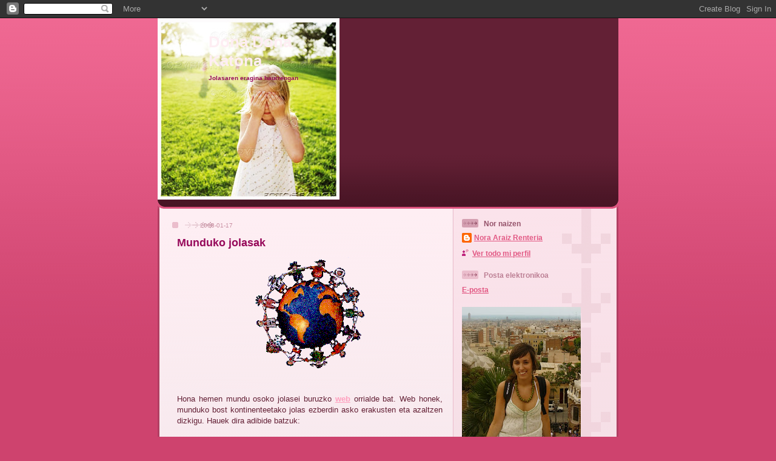

--- FILE ---
content_type: text/html; charset=UTF-8
request_url: https://donadonakatona.blogspot.com/2008_01_17_archive.html
body_size: 15784
content:
<!DOCTYPE html>
<html dir='ltr'>
<head>
<link href='https://www.blogger.com/static/v1/widgets/2944754296-widget_css_bundle.css' rel='stylesheet' type='text/css'/>
<meta content='text/html; charset=UTF-8' http-equiv='Content-Type'/>
<meta content='blogger' name='generator'/>
<link href='https://donadonakatona.blogspot.com/favicon.ico' rel='icon' type='image/x-icon'/>
<link href='http://donadonakatona.blogspot.com/2008_01_17_archive.html' rel='canonical'/>
<link rel="alternate" type="application/atom+xml" title="Dona Dona Katona - Atom" href="https://donadonakatona.blogspot.com/feeds/posts/default" />
<link rel="alternate" type="application/rss+xml" title="Dona Dona Katona - RSS" href="https://donadonakatona.blogspot.com/feeds/posts/default?alt=rss" />
<link rel="service.post" type="application/atom+xml" title="Dona Dona Katona - Atom" href="https://www.blogger.com/feeds/5840891780611140150/posts/default" />
<!--Can't find substitution for tag [blog.ieCssRetrofitLinks]-->
<meta content='http://donadonakatona.blogspot.com/2008_01_17_archive.html' property='og:url'/>
<meta content='Dona Dona Katona' property='og:title'/>
<meta content='Jolasaren eragina haurrengan' property='og:description'/>
<title>Dona Dona Katona: 01/17/08</title>
<style id='page-skin-1' type='text/css'><!--
/*
-----------------------------------------------
Blogger Template Style
Name: 	  Thisaway (Rose)
Date:     29 Feb 2004
Updated by: Blogger Team
----------------------------------------------- */
/* global
----------------------------------------------- */
body {
margin: 0;
text-align: center;
min-width: 760px;
background: #ce436e url(https://resources.blogblog.com/blogblog/data/thisaway_rose/bg_body.gif) repeat-x left top;
color: #632035;
font-size: small;
}
blockquote {
margin: 0;
padding-top: 0;
padding-right: 10px;
padding-bottom: 0;
padding-left: 10px;
border-left: 6px solid #f7d8e2;
border-right: 6px solid #f7d8e2;
color: #96095a;
}
code {
color: #96095a;
}
hr {
display: none;
}
/* layout
----------------------------------------------- */
#outer-wrapper {
margin: 0 auto;
width: 760px;
text-align: left;
font: normal normal 100% Helvetica,Arial,Verdana,'Trebuchet MS', Sans-serif;
}
#header-wrapper {
padding-bottom: 15px;
background: url(https://resources.blogblog.com/blogblog/data/thisaway_rose/bg_header_bottom.gif) no-repeat left bottom;
}
#header {
background: #632035 url(https://resources.blogblog.com/blogblog/data/thisaway_rose/bg_header.gif) repeat-x left bottom;
}
#content-wrapper {
position: relative;
width: 760px;
background: #f7f0e9 url(https://resources.blogblog.com/blogblog/data/thisaway_rose/bg_main_wrapper.gif) repeat-y left top;
}
#main-wrapper {
display: inline; /* fixes a strange ie margin bug */
float: left;
margin-top: 0;
margin-right: 0;
margin-bottom: 0;
margin-left: 3px;
padding: 0;
width: 483px;
word-wrap: break-word; /* fix for long text breaking sidebar float in IE */
overflow: hidden;     /* fix for long non-text content breaking IE sidebar float */
}
#main {
padding-top: 22px;
padding-right: 8px;
padding-bottom: 0;
padding-left: 8px;
background: url(https://resources.blogblog.com/blogblog/data/thisaway_rose/bg_content.gif) repeat-x left top;
}
.post {
margin-top: 0;
margin-right: 8px;
margin-bottom: 14px;
margin-left: 21px;
padding: 0;
border-bottom: 3px solid #f7d8e2;
}
#comments {
margin-top: 0;
margin-right: 16px;
margin-bottom: 14px;
margin-left: 29px;
padding: 10px;
border: 1px solid #f0ced8;
background-color: #f5e4e9;
}
#sidebar-wrapper {
display: inline; /* fixes a strange ie margin bug */
float: right;
margin-top: 0;
margin-right: 3px;
margin-bottom: 0;
margin-left: 0;
width: 269px;
color: #632035;
line-height: 1.4em;
font-size: 90%;
background: url(https://resources.blogblog.com/blogblog/data/thisaway_rose/bg_sidebar.gif) repeat-x left top;
word-wrap: break-word; /* fix for long text breaking sidebar float in IE */
overflow: hidden;     /* fix for long non-text content breaking IE sidebar float */
}
#sidebar {
padding-top: 7px;
padding-right: 11px;
padding-bottom: 0;
padding-left: 14px;
background: url(https://resources.blogblog.com/blogblog/data/thisaway_rose/bg_sidebar_arrow.gif) repeat-y 179px 0;
}
#sidebar .widget {
margin-bottom: 20px;
}
#footer-wrapper {
padding-top: 15px;
background: url(https://resources.blogblog.com/blogblog/data/thisaway_rose/bg_footer_top.gif) no-repeat left top;
clear: both;
}
#footer {
background: #491525 url(https://resources.blogblog.com/blogblog/data/thisaway_rose/bg_footer.gif) repeat-x left top;
text-align: center;
min-height: 2em;
}
/* headings
----------------------------------------------- */
#header h1 {
margin: 0;
padding-top: 24px;
padding-right: 0;
padding-bottom: 0;
padding-left: 84px;
background: url(https://resources.blogblog.com/blogblog/data/thisaway_rose/icon_header_left.gif) no-repeat 16px 26px;
}
h2.date-header {
margin: 0;
padding-top: 0;
padding-right: 0;
padding-bottom: 0;
padding-left: 29px;
text-transform: uppercase;
color: #c88fa2;
background: url(https://resources.blogblog.com/blogblog/data/thisaway_rose/icon_date.gif) no-repeat 13px 0;
font-size: 80%;
font-weight: normal;
}
.date-header span {
margin-top: 0;
margin-right: 0;
margin-bottom: 0;
margin-left: 5px;
padding-top: 0;
padding-right: 25px;
padding-bottom: 0;
padding-left: 25px;
background: url(https://resources.blogblog.com/blogblog/data/thisaway_rose/bg_date.gif) no-repeat left 0;
}
.sidebar h2 {
padding-top: 1px;
padding-right: 0;
padding-bottom: 0;
padding-left: 36px;
color: #bd8095;
background: url(https://resources.blogblog.com/blogblog/data/thisaway_rose/icon_sidebar_heading_left.gif) no-repeat left 45%;
font: normal bold 100% Helvetica,Arial,Verdana,'Trebuchet MS', Sans-serif;
}
.sidebar .Profile h2 {
color: #95526a;
background: url(https://resources.blogblog.com/blogblog/data/thisaway_rose/icon_sidebar_profileheading_left.gif) no-repeat left 45%;
}
.post h3 {
margin-top: 13px;
margin-right: 0;
margin-bottom: 13px;
margin-left: 0;
padding: 0;
color: #96095a;
font-size: 140%;
}
.post h3 a, .post h3 a:visited {
color: #96095a;
}
#comments h4 {
margin-top: 0;
font-size: 120%;
}
/* text
----------------------------------------------- */
#header h1 {
color: #808080;
font: normal bold 200% Helvetica,Arial,Verdana,'Trebuchet MS', Sans-serif;
}
#header .description {
margin: 0;
padding-top: 7px;
padding-right: 16px;
padding-bottom: 0;
padding-left: 84px;
color: #96095a;
font: normal bold 80% Helvetica,Arial,Verdana,'Trebuchet MS', Sans-serif;
}
.post-body p {
line-height: 1.4em;
/* Fix bug in IE5/Win with italics in posts */
margin: 0;
height: 1%;
overflow: visible;
}
.post-footer {
font-size: 80%;
color: #c88fa2;
}
.uncustomized-post-template .post-footer {
text-align: right;
}
.uncustomized-post-template .post-footer .post-author,
.uncustomized-post-template .post-footer .post-timestamp {
display: block;
float: left;
text-align: left;
margin-right: 4px;
}
p.comment-author {
font-size: 83%;
}
.deleted-comment {
font-style:italic;
color:gray;
}
.comment-body p {
line-height: 1.4em;
}
.feed-links {
clear: both;
line-height: 2.5em;
margin-bottom: 0.5em;
margin-left: 29px;
}
#footer .widget {
margin: 0;
padding-top: 0;
padding-right: 0;
padding-bottom: 15px;
padding-left: 55px;
color: #feeef3;
font-size: 90%;
line-height: 1.4em;
background: url(https://resources.blogblog.com/blogblog/data/thisaway_rose/icon_footer.gif) no-repeat 16px 0;
}
/* lists
----------------------------------------------- */
.post ul {
padding-left: 32px;
list-style-type: none;
line-height: 1.4em;
}
.post li {
padding-top: 0;
padding-right: 0;
padding-bottom: 4px;
padding-left: 17px;
background: url(https://resources.blogblog.com/blogblog/data/thisaway_rose/icon_list_item_left.gif) no-repeat left 3px;
}
#comments ul {
margin: 0;
padding: 0;
list-style-type: none;
}
#comments li {
padding-top: 0;
padding-right: 0;
padding-bottom: 1px;
padding-left: 17px;
background: url(https://resources.blogblog.com/blogblog/data/thisaway_rose/icon_comment.gif) no-repeat left 3px;
}
.sidebar ul {
padding: 0;
list-style-type: none;
line-height: 1.2em;
margin-left: 0;
}
.sidebar li {
padding-top: 0;
padding-right: 0;
padding-bottom: 4px;
padding-left: 17px;
background: url(https://resources.blogblog.com/blogblog/data/thisaway_rose/icon_list_item.gif) no-repeat left 3px;
}
#blog-pager-newer-link {
float: left;
margin-left: 29px;
}
#blog-pager-older-link {
float: right;
margin-right: 16px;
}
#blog-pager {
text-align: center;
}
/* links
----------------------------------------------- */
a {
color: #ff9fbe;
font-weight: bold;
}
a:hover {
color: #96095a;
}
a.comment-link {
/* ie5.0/win doesn't apply padding to inline elements,
so we hide these two declarations from it */
background/* */:/**/url(https://resources.blogblog.com/blogblog/data/thisaway_rose/icon_comment.gif) no-repeat left 45%;
padding-left: 14px;
}
html>body a.comment-link {
/* respecified, for ie5/mac's benefit */
background: url(https://resources.blogblog.com/blogblog/data/thisaway_rose/icon_comment.gif) no-repeat left 45%;
padding-left: 14px;
}
.sidebar a {
color: #e25984;
}
.sidebar a:hover {
color: #b02c56;
}
#header h1 a {
color: #feeef3;
text-decoration: none;
}
#header h1 a:hover {
color: #d9b4c1;
}
.post h3 a {
text-decoration: none;
}
a img {
border-width: 0;
}
.clear {
clear: both;
line-height: 0;
height: 0;
}
.profile-textblock {
clear: both;
margin-bottom: 10px;
margin-left: 0;
}
.profile-img {
float: left;
margin-top: 0;
margin-right: 5px;
margin-bottom: 5px;
margin-left: 0;
padding: 3px;
border: 1px solid #ebbdcc;
}
.profile-link {
padding-top: 0;
padding-right: 0;
padding-bottom: 0;
padding-left: 17px;
background: url(https://resources.blogblog.com/blogblog/data/thisaway_rose/icon_profile_left.gif) no-repeat left 0;
}
/** Page structure tweaks for layout editor wireframe */
body#layout #main,
body#layout #sidebar {
padding: 0;
}

--></style>
<link href='https://www.blogger.com/dyn-css/authorization.css?targetBlogID=5840891780611140150&amp;zx=171a053f-2582-4aa1-811b-df3491d795b2' media='none' onload='if(media!=&#39;all&#39;)media=&#39;all&#39;' rel='stylesheet'/><noscript><link href='https://www.blogger.com/dyn-css/authorization.css?targetBlogID=5840891780611140150&amp;zx=171a053f-2582-4aa1-811b-df3491d795b2' rel='stylesheet'/></noscript>
<meta name='google-adsense-platform-account' content='ca-host-pub-1556223355139109'/>
<meta name='google-adsense-platform-domain' content='blogspot.com'/>

</head>
<body>
<div class='navbar section' id='navbar'><div class='widget Navbar' data-version='1' id='Navbar1'><script type="text/javascript">
    function setAttributeOnload(object, attribute, val) {
      if(window.addEventListener) {
        window.addEventListener('load',
          function(){ object[attribute] = val; }, false);
      } else {
        window.attachEvent('onload', function(){ object[attribute] = val; });
      }
    }
  </script>
<div id="navbar-iframe-container"></div>
<script type="text/javascript" src="https://apis.google.com/js/platform.js"></script>
<script type="text/javascript">
      gapi.load("gapi.iframes:gapi.iframes.style.bubble", function() {
        if (gapi.iframes && gapi.iframes.getContext) {
          gapi.iframes.getContext().openChild({
              url: 'https://www.blogger.com/navbar/5840891780611140150?origin\x3dhttps://donadonakatona.blogspot.com',
              where: document.getElementById("navbar-iframe-container"),
              id: "navbar-iframe"
          });
        }
      });
    </script><script type="text/javascript">
(function() {
var script = document.createElement('script');
script.type = 'text/javascript';
script.src = '//pagead2.googlesyndication.com/pagead/js/google_top_exp.js';
var head = document.getElementsByTagName('head')[0];
if (head) {
head.appendChild(script);
}})();
</script>
</div></div>
<div id='outer-wrapper'><div id='wrap2'>
<!-- skip links for text browsers -->
<span id='skiplinks' style='display:none;'>
<a href='#main'>skip to main </a> |
      <a href='#sidebar'>skip to sidebar</a>
</span>
<div id='header-wrapper'>
<div class='header section' id='header'><div class='widget Header' data-version='1' id='Header1'>
<div id='header-inner' style='background-image: url("https://blogger.googleusercontent.com/img/b/R29vZ2xl/AVvXsEgL4cBPQndz1zbTFS3Uw6mg0XGWhCRsbQxFDvcCD4Z8WcueXaHvRPwgDAXZuF7w88jgGGiqIO7QcGMyGzL-iQi6efjha-cXBggzjhqDg0_-TmrCQxxBDinaszB6BlmPOVEu_Cw-p4aAlPex/s1600/3.jpg"); background-position: left; width: 300px; min-height: 299px; _height: 299px; background-repeat: no-repeat; '>
<div class='titlewrapper' style='background: transparent'>
<h1 class='title' style='background: transparent; border-width: 0px'>
<a href='https://donadonakatona.blogspot.com/'>
Dona Dona Katona
</a>
</h1>
</div>
<div class='descriptionwrapper'>
<p class='description'><span>Jolasaren eragina haurrengan</span></p>
</div>
</div>
</div></div>
</div>
<div id='content-wrapper'>
<div id='crosscol-wrapper' style='text-align:center'>
<div class='crosscol no-items section' id='crosscol'></div>
</div>
<div id='main-wrapper'>
<div class='main section' id='main'><div class='widget Blog' data-version='1' id='Blog1'>
<div class='blog-posts hfeed'>

          <div class="date-outer">
        
<h2 class='date-header'><span>2008-01-17</span></h2>

          <div class="date-posts">
        
<div class='post-outer'>
<div class='post hentry uncustomized-post-template' itemprop='blogPost' itemscope='itemscope' itemtype='http://schema.org/BlogPosting'>
<meta content='https://blogger.googleusercontent.com/img/b/R29vZ2xl/AVvXsEjK-UU-vkfZ56K5ufSy2Rog-m8eZ3UAOlHXOupPwBxdKmQigk-R3tVdWEO60fd9SmhcihbSdRidzmB5fSm3HpGMac1ZbtWlf_-Q_xLjyAoo4dSsPupYGmu-JdYnDwza1iEPz8QJ70XU0vr0/s200/intkin~1.gif' itemprop='image_url'/>
<meta content='5840891780611140150' itemprop='blogId'/>
<meta content='6843172231917994163' itemprop='postId'/>
<a name='6843172231917994163'></a>
<h3 class='post-title entry-title' itemprop='name'>
<a href='https://donadonakatona.blogspot.com/2008/01/munduko-jolasak.html'>Munduko jolasak</a>
</h3>
<div class='post-header'>
<div class='post-header-line-1'></div>
</div>
<div class='post-body entry-content' id='post-body-6843172231917994163' itemprop='description articleBody'>
<a href="https://blogger.googleusercontent.com/img/b/R29vZ2xl/AVvXsEjK-UU-vkfZ56K5ufSy2Rog-m8eZ3UAOlHXOupPwBxdKmQigk-R3tVdWEO60fd9SmhcihbSdRidzmB5fSm3HpGMac1ZbtWlf_-Q_xLjyAoo4dSsPupYGmu-JdYnDwza1iEPz8QJ70XU0vr0/s1600-h/intkin~1.gif"><img alt="" border="0" id="BLOGGER_PHOTO_ID_5156546837750054226" src="https://blogger.googleusercontent.com/img/b/R29vZ2xl/AVvXsEjK-UU-vkfZ56K5ufSy2Rog-m8eZ3UAOlHXOupPwBxdKmQigk-R3tVdWEO60fd9SmhcihbSdRidzmB5fSm3HpGMac1ZbtWlf_-Q_xLjyAoo4dSsPupYGmu-JdYnDwza1iEPz8QJ70XU0vr0/s200/intkin~1.gif" style="DISPLAY: block; MARGIN: 0px auto 10px; CURSOR: hand; TEXT-ALIGN: center" /></a><br /><br /><p align="justify">Hona hemen mundu osoko jolasei buruzko <a href="http://www.joves.org/">web</a> orrialde bat. Web honek, munduko bost kontinenteetako jolas ezberdin asko erakusten eta azaltzen dizkigu. Hauek dira adibide batzuk: </p><br /><p align="justify">Amerika:</p><ul><li><div align="justify">Izena: <em>Balompie indio.</em></div></li><li><div align="justify">Jatorrizko herrialdea: Mexiko.</div></li><li><div align="justify">Materiala: Futbol bi pilota.</div></li></ul><br /><p align="justify">Lehenik eta behin, 3-6 pertsonez osatutako bi talde sortu behar ditugu. Talde bakoitzak pilota bana izango du eta zelai luze batean (2 km-koa gutxi gora behera) kokatuko dira. Ondoren irteera marraren atzean kokatuko dira eta parte hartzen ez duen norbaitek, guraso bat adibidez, txistu egingo du jokuari hasiera emanez. Momentu honetan talde bakoitzak bere pilota jaurtitzen hasiko da, hasieran bat eta gero bestea, horrela helmugara ailegatu arte. Joku honen irabazlea helmugara ailegatzen den lehenengo taldea izango da.</p><br /><p align="justify">Europa:<br /></p><ul><li><div align="justify">Izena: <em>El godo.</em></div></li><li><div align="justify">Jatorrizko herrialdea: Portonovo.</div></li><li><div align="justify">Materiala: Begizta bat.</div></li></ul><br /><p align="justify">Nahi ditugun beste parte-hartzaile parte har dezakete. Hasteko begizta bat arez estaltzen dugu eta ondoren parte-hartzaile bakoitzak duen makil batekin begizta harrapatzen zaiatu beharko da.</p><br /><p align="justify">Asia:</p><ul><li><div align="justify">Izena: <em>A pancake is burning.</em></div></li><li><div align="justify">Jatorrizko herrialdea: Grodno, Bielorrusia.</div></li><li><div align="justify">Materiala: Tiza bat.</div></li></ul><br /><p align="justify">Parte-hartzaile guztiek bat izan ezik tiza baten laguntzaz zirkulu bat margozten dute lurrean eta honen barruan sartzen dira. Bestea kanpoan geratuko da 3 edo 4 metroko distantzian eta esaldi honekin hasiko da jolasa: <em>"&#161;A pancake is burning!".</em> Hau entzun ondoren zirkulu barruan dauden umeak kanpora ateratzen dira eta une honetan kanpoan dagoen umea beste ume bat harrapatzen saiatuko da. Lortu ezkero kanpoan zegoen umea zirkuluan sartuko da.</p><br /><p align="justify">Ozeania:</p><ul><li><div align="justify">Izena: <em>Sigue a la madre.</em></div></li><li><div align="justify">Jatorrizko herrialdea: Zelanda Berria.</div></li><li><div align="justify">Materiala: Leku zabal bat, zelai bat adibidez.<br /></div></li></ul><p align="justify">Hiru parte-hartzaile baino gehiago behar ditugu, eta hauen artean bat "ama" (madre) izango da. Parte-hartzaile guztiek lerro bat egingo dute eta "ama" lerro aurrean kokatuko da. Gainontzeko parte-hartzaileek "amak" egiten dituen gauza guztiak imitatu beharko dute. "Amaz" aldatzen joango dira, denok parte hartu eta paper ezberdinetan haien burua kokatu ahal izateko.</p>
<div style='clear: both;'></div>
</div>
<div class='post-footer'>
<div class='post-footer-line post-footer-line-1'>
<span class='post-author vcard'>
Egilea:
<span class='fn' itemprop='author' itemscope='itemscope' itemtype='http://schema.org/Person'>
<meta content='https://www.blogger.com/profile/14892975945999693878' itemprop='url'/>
<a class='g-profile' href='https://www.blogger.com/profile/14892975945999693878' rel='author' title='author profile'>
<span itemprop='name'>Nora Araiz Renteria</span>
</a>
</span>
</span>
<span class='post-timestamp'>
en
<meta content='http://donadonakatona.blogspot.com/2008/01/munduko-jolasak.html' itemprop='url'/>
<a class='timestamp-link' href='https://donadonakatona.blogspot.com/2008/01/munduko-jolasak.html' rel='bookmark' title='permanent link'><abbr class='published' itemprop='datePublished' title='2008-01-17T11:37:00-08:00'>11:37</abbr></a>
</span>
<span class='post-comment-link'>
<a class='comment-link' href='https://www.blogger.com/comment/fullpage/post/5840891780611140150/6843172231917994163' onclick='javascript:window.open(this.href, "bloggerPopup", "toolbar=0,location=0,statusbar=1,menubar=0,scrollbars=yes,width=640,height=500"); return false;'>
No hay comentarios:
  </a>
</span>
<span class='post-icons'>
<span class='item-action'>
<a href='https://www.blogger.com/email-post/5840891780611140150/6843172231917994163' title='Enviar entrada por correo electrónico'>
<img alt='' class='icon-action' height='13' src='https://resources.blogblog.com/img/icon18_email.gif' width='18'/>
</a>
</span>
<span class='item-control blog-admin pid-1267890676'>
<a href='https://www.blogger.com/post-edit.g?blogID=5840891780611140150&postID=6843172231917994163&from=pencil' title='Editar entrada'>
<img alt='' class='icon-action' height='18' src='https://resources.blogblog.com/img/icon18_edit_allbkg.gif' width='18'/>
</a>
</span>
</span>
<div class='post-share-buttons goog-inline-block'>
</div>
</div>
<div class='post-footer-line post-footer-line-2'>
<span class='post-labels'>
Etiketak:
<a href='https://donadonakatona.blogspot.com/search/label/Denbora%20pasa' rel='tag'>Denbora pasa</a>,
<a href='https://donadonakatona.blogspot.com/search/label/Jolas%20motak' rel='tag'>Jolas motak</a>
</span>
</div>
<div class='post-footer-line post-footer-line-3'>
<span class='post-location'>
</span>
</div>
</div>
</div>
</div>
<div class='post-outer'>
<div class='post hentry uncustomized-post-template' itemprop='blogPost' itemscope='itemscope' itemtype='http://schema.org/BlogPosting'>
<meta content='https://blogger.googleusercontent.com/img/b/R29vZ2xl/AVvXsEguA7cCk9gjPvyt4AF63PWjca1oiVmUA0l3rW6yBfokia7DycfUwIua_Tth3byisjHG0J_Wrya5DU_RbE9FnZ62Ca1TLafB_NYV0GjsASJPUFQ6xYf-C0SaAAd3yyeLRYMv0nNY2KKB1oY1/s200/baserriapitipotelegutioargazkia.jpg' itemprop='image_url'/>
<meta content='5840891780611140150' itemprop='blogId'/>
<meta content='8309517133402118710' itemprop='postId'/>
<a name='8309517133402118710'></a>
<h3 class='post-title entry-title' itemprop='name'>
<a href='https://donadonakatona.blogspot.com/2008/01/kulki-elkartea.html'>Kulki elkartea</a>
</h3>
<div class='post-header'>
<div class='post-header-line-1'></div>
</div>
<div class='post-body entry-content' id='post-body-8309517133402118710' itemprop='description articleBody'>
<a href="https://blogger.googleusercontent.com/img/b/R29vZ2xl/AVvXsEguA7cCk9gjPvyt4AF63PWjca1oiVmUA0l3rW6yBfokia7DycfUwIua_Tth3byisjHG0J_Wrya5DU_RbE9FnZ62Ca1TLafB_NYV0GjsASJPUFQ6xYf-C0SaAAd3yyeLRYMv0nNY2KKB1oY1/s1600-h/baserriapitipotelegutioargazkia.jpg"><img alt="" border="0" id="BLOGGER_PHOTO_ID_5156516270467808578" src="https://blogger.googleusercontent.com/img/b/R29vZ2xl/AVvXsEguA7cCk9gjPvyt4AF63PWjca1oiVmUA0l3rW6yBfokia7DycfUwIua_Tth3byisjHG0J_Wrya5DU_RbE9FnZ62Ca1TLafB_NYV0GjsASJPUFQ6xYf-C0SaAAd3yyeLRYMv0nNY2KKB1oY1/s200/baserriapitipotelegutioargazkia.jpg" style="DISPLAY: block; MARGIN: 0px auto 10px; CURSOR: hand; TEXT-ALIGN: center" /></a><br /><div><img alt="" border="0" id="BLOGGER_PHOTO_ID_5156515999884868914" src="https://blogger.googleusercontent.com/img/b/R29vZ2xl/AVvXsEh9mdqy5IBmA2mLzjiPiOncnm1fLp7Oq7iS2OXU9mFmf97PfEwguTV-TtSquqL9OxBLkdd5NrzzrmpOApXYChWVYaE49W5kEFy9Re3zAQXwWU9KZzg31XFxCoghfQAacXYmNbU5WpuN0tGw/s200/meatzariakidiakgordexolaarg.jpg" style="DISPLAY: block; MARGIN: 0px auto 10px; CURSOR: hand; TEXT-ALIGN: center" /><br /><br /><div align="justify">Luisfer Etxeberriak eta Asier Lafuentek osatzen dute <a href="http://www.kulki.org/">Kulki elkartea</a>. Kulki, kultura eta kirola hitzen laburbildura da eta bi hitz hauek biltzen dute KULKIren helburu nagusia: Euskal kulturako arlo ludikoa, hau da, herri jolas, jokoak eta herri kirolak ezagutu, praktikatu eta baloratzea. </div><div align="justify"> </div><div align="justify">Kulkiren abiapuntua ondorengoa hau da: </div><br /><div align="justify">Kulturak herriari izaera ematen dio. Herri jolas eta jokoak kulturaren zatia izanda, bertako jolas eta jokoak ezagutzea eta praktikatzeak bertako nortasuna emango du.<br />"Zer ikusi hura ikasi" hauxe da umeek egiten dutena. Beraz, etxean, herriko plazan edo eskolan ikusten baditu bertako jolas eta jokoak, horixe bera ikasiko du. Horrela gizarteratuko da.</div><br /><div align="justify">Kulki Elkarteak horrela gauzatzen ditu bere helburuak:</div><br /><div align="justify">Ikerketak egiten dituzte jolas eta jokoak berreskuratzeko eta jendearengana hurbiltzeko. Beharrezkoa da jolas eta jokoaren egitura ezagutzea, baita jolas eta jokatzeko garaia, lekua, eta noski jokalariek ematen dioten esanahia.</div><div align="justify"><br />Aktibitate ezberdinak plazaratzen dituzte, jendeak parte har dezan:</div><br /><ul><br /><li><div align="justify">Baserriko Jolas eta Jokoen Jaia.</div></li><br /><li><div align="justify">Artzainen Jolas eta Jokoen Jaia.</div></li><br /><li><div align="justify">Arrantzaleen Jolas eta Jokoen Jaia.</div></li><br /><li><div align="justify">Meatzarien Jolas eta Jokoen Jaia.<br /><br /></div></li></ul><p align="justify">Horrez gain jolaserako materiala berreskuratu eta sortzen dute eta beste lurraldetako elkarteekin harremanak mantentzen dituzte, gure kultura zabaltzeko eta besteena ezagutzeko.<br />Jaia herritarrak plazan biltzeko momentu paregabea da. Jaigiroan herriak bere zaletasun minenak adierazten ditu: musika eta dantza, jana eta edana, berriketa eta farrea, jokoa eta jolasa...<br />Joko eta jolasen inguruan, plaza herritar guztien topalekua izaten da, zaharrek umeei betiko joko eta jolasak erakusteko tokia. Eta gauzarik inportanteena, herritarrek parte hartzen dute herriko bizitzan. Hauxe da modu on bat bertako gizarte eta kulturan barneratzeko. </p><div align="justify"><em>"Zertan jolastuko gara?"</em> Hauxe da lagunek elkarri beti egiten dioten galdera.Eta ondoren jolas bat aukeratzen dute, edo-ta irudimenaren bitartez, jolas bat asmatzen dute. Baina han eta hemen, jolasak desberdinak izaten ohi dira: Goimendietan artzainek haien jolasak dituzte; behemendietan baserritarrek bezalaxe; eta itsaserrietan arrantzaleek ere beren jolasak aukeratzen dituzte. Kulkirekin gertatzen den bezala. Jolastuko al zara gurekin?</div><br /><div align="justify"></div><br /><div align="justify"></div><br /><div align="justify"></div></div>
<div style='clear: both;'></div>
</div>
<div class='post-footer'>
<div class='post-footer-line post-footer-line-1'>
<span class='post-author vcard'>
Egilea:
<span class='fn' itemprop='author' itemscope='itemscope' itemtype='http://schema.org/Person'>
<meta content='https://www.blogger.com/profile/14892975945999693878' itemprop='url'/>
<a class='g-profile' href='https://www.blogger.com/profile/14892975945999693878' rel='author' title='author profile'>
<span itemprop='name'>Nora Araiz Renteria</span>
</a>
</span>
</span>
<span class='post-timestamp'>
en
<meta content='http://donadonakatona.blogspot.com/2008/01/kulki-elkartea.html' itemprop='url'/>
<a class='timestamp-link' href='https://donadonakatona.blogspot.com/2008/01/kulki-elkartea.html' rel='bookmark' title='permanent link'><abbr class='published' itemprop='datePublished' title='2008-01-17T10:08:00-08:00'>10:08</abbr></a>
</span>
<span class='post-comment-link'>
<a class='comment-link' href='https://www.blogger.com/comment/fullpage/post/5840891780611140150/8309517133402118710' onclick='javascript:window.open(this.href, "bloggerPopup", "toolbar=0,location=0,statusbar=1,menubar=0,scrollbars=yes,width=640,height=500"); return false;'>
No hay comentarios:
  </a>
</span>
<span class='post-icons'>
<span class='item-action'>
<a href='https://www.blogger.com/email-post/5840891780611140150/8309517133402118710' title='Enviar entrada por correo electrónico'>
<img alt='' class='icon-action' height='13' src='https://resources.blogblog.com/img/icon18_email.gif' width='18'/>
</a>
</span>
<span class='item-control blog-admin pid-1267890676'>
<a href='https://www.blogger.com/post-edit.g?blogID=5840891780611140150&postID=8309517133402118710&from=pencil' title='Editar entrada'>
<img alt='' class='icon-action' height='18' src='https://resources.blogblog.com/img/icon18_edit_allbkg.gif' width='18'/>
</a>
</span>
</span>
<div class='post-share-buttons goog-inline-block'>
</div>
</div>
<div class='post-footer-line post-footer-line-2'>
<span class='post-labels'>
Etiketak:
<a href='https://donadonakatona.blogspot.com/search/label/Denbora%20pasa' rel='tag'>Denbora pasa</a>,
<a href='https://donadonakatona.blogspot.com/search/label/Elkarteak' rel='tag'>Elkarteak</a>,
<a href='https://donadonakatona.blogspot.com/search/label/Euskal%20jolasak' rel='tag'>Euskal jolasak</a>,
<a href='https://donadonakatona.blogspot.com/search/label/Jolas%20motak' rel='tag'>Jolas motak</a>
</span>
</div>
<div class='post-footer-line post-footer-line-3'>
<span class='post-location'>
</span>
</div>
</div>
</div>
</div>
<div class='post-outer'>
<div class='post hentry uncustomized-post-template' itemprop='blogPost' itemscope='itemscope' itemtype='http://schema.org/BlogPosting'>
<meta content='https://blogger.googleusercontent.com/img/b/R29vZ2xl/AVvXsEjkPMu-ro6-_ehc8lBuZTihbV_1GuwnLVOuhW0wZVH86anFOHNs_0KPx344fEyIeDAN62K7jfsLmTo0H1bUgC4DqNfo0cRE79IsjAZh92aJr3I-vwNCuZY7sCEYWLpiv-vvKtDOPnWUHn1l/s200/betiko+jolasak.bmp' itemprop='image_url'/>
<meta content='5840891780611140150' itemprop='blogId'/>
<meta content='2857698223818244979' itemprop='postId'/>
<a name='2857698223818244979'></a>
<h3 class='post-title entry-title' itemprop='name'>
<a href='https://donadonakatona.blogspot.com/2008/01/euskaraz-soilik-egindako-betiko-jolasen.html'>Euskaraz soilik egindako betiko jolasen lehen bilduma</a>
</h3>
<div class='post-header'>
<div class='post-header-line-1'></div>
</div>
<div class='post-body entry-content' id='post-body-2857698223818244979' itemprop='description articleBody'>
<a href="https://blogger.googleusercontent.com/img/b/R29vZ2xl/AVvXsEjkPMu-ro6-_ehc8lBuZTihbV_1GuwnLVOuhW0wZVH86anFOHNs_0KPx344fEyIeDAN62K7jfsLmTo0H1bUgC4DqNfo0cRE79IsjAZh92aJr3I-vwNCuZY7sCEYWLpiv-vvKtDOPnWUHn1l/s1600-h/betiko+jolasak.bmp"><img alt="" border="0" id="BLOGGER_PHOTO_ID_5156506117165120802" src="https://blogger.googleusercontent.com/img/b/R29vZ2xl/AVvXsEjkPMu-ro6-_ehc8lBuZTihbV_1GuwnLVOuhW0wZVH86anFOHNs_0KPx344fEyIeDAN62K7jfsLmTo0H1bUgC4DqNfo0cRE79IsjAZh92aJr3I-vwNCuZY7sCEYWLpiv-vvKtDOPnWUHn1l/s200/betiko+jolasak.bmp" style="DISPLAY: block; MARGIN: 0px auto 10px; CURSOR: hand; TEXT-ALIGN: center" /></a><br /><div align="justify"><br />Play-Station, Nintendo edo Game-Boy bezalakoez haratago haurrek jolasteko mila aukera dituztela, eta jolasak taldean eta euskaraz egiteko ere bai. Horixe gogora ekarri, erakutsi eta aldarrikatu nahi izan dute Oiartzungo hiru gurasok. Hasieran beraien herriko familiei zuzendutako lanak oihartzun zabalagoa izan du, eta <em>"Betiko Jolasak"</em> izeneko liburua Euskal Herriko hainbat saltokitan ere eskura daiteke jada.</div><br /><div align="justify"></div><br /><div align="justify">Hona hemen, haien esperientzia polit honen kontaketa:</div><br /><div align="justify"><br />Lan hau kalean gure garai bateko jolasetan haurrak jolasten ikusten ez genituelako otu zitzaigun. Askotan modaren arabera, txibarekin adibidez, ikusten dira haurrak kalean, baina dantzatzen besterik ez dakite eta txibak baditu jolas bat baino gehiago. Beraz, galera hau ikusirik zerbait egitea pentsatu genuen.Gure asmoa Oiartzungo haurrei liburua doan banatzea zen, ahalik eta herriko etxe gehienetara iristea. Eta euskaraz jolastea bultzatzea, abestiak erakustea.</div><em></em><br /><div align="justify">Bilketa lana <em>"Betiko Jolasak"</em> libururako lana hiruron artean egin dugu. Batetik liburuak begiratuz, bestetik bakoitzak gogoratzen zituen jolasak idatziz eta inguru hurbilekoei galdetuz, eta herriko bi eskoletan inkesta bat eginez. Interneten ere aurkitu dugu zertxobait.<br />Argazkiak egiteko larunbat arratsaldetako ludoteka ibiltariak, guk noizean behin antolatutako aintzinako jolasak, herriko udaleku irekiak, herriko jaietan Gaztetxekoek antolatutako jolasak eta eskoletako jolas garaiak aukeratu ditugu. Behin gure ustez dena idatzia genuenean marrazkilari eta itzultzailerarekin elkartu eta hauek egin zuten beraien lana, diseinuaren azken urratsa arte. </div><div align="justify"><br />Egia esan, lan asko eta ordu ikaragarri pila sartu ditugu lan honetan. Ezin dira lan orduak kontatu. Liburuak irakurri, jolasak aukeratu, zein sartu eta zein ez erabaki (burla edo biolentzizkoak ez ditugu sartu), argazkiak atera eta aukeratu, inkestak egin eta gero jaso ondoren irakurri eta zerbait berria bazegoen liburuan sartu, adineko jendearekin hitz egin, antzinako jolasak antolatu, jostailuak egin... 2004ko irailean hasi ginen honekin eta inprimategitik 2005 eko abenduaren 30ean atera zen.<br />Ondorioa 200dik gora jolas eta joko biltzen dituen bilduma dugu. <em>"Betiko Jolasak"</em> liburua hamar ataletan banatzen da:</div><br /><ul><br /><li><div align="justify">Zozketa jolasak eta formulak.<br /></div></li><li><div align="justify">Antzinako jolasak. </div></li><br /><li><div align="justify">Harrapaketa eta kukuka jolasak. </div></li><br /><li><div align="justify">Soka saltoan, goman, borobilean eta kulunkan aritzeko kantuak eta jolasak. </div></li><br /><li><div align="justify">Jostailu txikiekin aritzeko jolasak. </div></li><br /><li><div align="justify">Baloia eta pilota jolasak. </div></li><br /><li><div align="justify">Jaurtiketa eta zehaztasun jolasak. </div></li><br /><li><div align="justify">Lasterketa jolasak. </div></li><br /><li><div align="justify">Munduko jolasak. </div></li></ul><p align="justify"><br />Uste dugu euskaraz soilik egindako betiko jolasen lehen bilduma dela. Gainera munduko jolasen atala ere hor dago. Liburu honetan etnografia lan bat ere egina dago eta jolas askotan jolasaren historia pixka bat ere aipatzen da, beraz ez da jolasaren azalpen soila.</p><br /><p align="justify">Berreskuratze lana:<br /></p><br /><p align="justify">Azken 15-20 urtetan galdu egin da guk orain bildu ditugun jolas askoren informazioa edo jolastea bera, eta horri buelta eman asmoz berreskuratze lana egin dugu. Gure ustez, aipatutako galera horrek azken urte hauetako bizimodu aldaketarekin du zerikusi handia. Ez dago kaleko bizitzarik, honek suposatzen du lagunartea, imajinazioa, soziabilizatzea, eta zenbait balore gehiagoren galtzea.</p><p align="justify">Honetaz gain, gurasoek ere ez dute haurrekin jolasteko denborarik eta askotan gogorik ere ez. Guraso askok gure garaiko jolasak edo jostailuak seme-alabei ez zaizkiela interesatzen ere pentsatzen dute. Haurrak pikutara bidaliko dituztela edo, baina guk konprobatu dugu hau ez dela horrela. Adin bateko haurrak erabat pozik jartzen dira gurasoak beraiekin jolasten ikusten badituzte. Guk noizean behin herrian antzinako jolasak antolatzen ditugu eta, egia esan, ikaragarrizko arrakasta izaten dugu. Haurrak, gurasoak eta zenbait aiton-amon ere ikusten dira gurekin jolasean.</p><p align="justify"><br />Beraz, gure arrakasta ikusirik eta hasierako asmo horiek bete ondoren, gure lanak interesa piztu zuela jabetu ginen eta, horrela, Zabaltzenen bidez hainbat saltokitan eskura daiteke dagoeneko. Espero dugu zuen gustukoa izatea!</p>
<div style='clear: both;'></div>
</div>
<div class='post-footer'>
<div class='post-footer-line post-footer-line-1'>
<span class='post-author vcard'>
Egilea:
<span class='fn' itemprop='author' itemscope='itemscope' itemtype='http://schema.org/Person'>
<meta content='https://www.blogger.com/profile/14892975945999693878' itemprop='url'/>
<a class='g-profile' href='https://www.blogger.com/profile/14892975945999693878' rel='author' title='author profile'>
<span itemprop='name'>Nora Araiz Renteria</span>
</a>
</span>
</span>
<span class='post-timestamp'>
en
<meta content='http://donadonakatona.blogspot.com/2008/01/euskaraz-soilik-egindako-betiko-jolasen.html' itemprop='url'/>
<a class='timestamp-link' href='https://donadonakatona.blogspot.com/2008/01/euskaraz-soilik-egindako-betiko-jolasen.html' rel='bookmark' title='permanent link'><abbr class='published' itemprop='datePublished' title='2008-01-17T09:27:00-08:00'>9:27</abbr></a>
</span>
<span class='post-comment-link'>
<a class='comment-link' href='https://www.blogger.com/comment/fullpage/post/5840891780611140150/2857698223818244979' onclick='javascript:window.open(this.href, "bloggerPopup", "toolbar=0,location=0,statusbar=1,menubar=0,scrollbars=yes,width=640,height=500"); return false;'>
No hay comentarios:
  </a>
</span>
<span class='post-icons'>
<span class='item-action'>
<a href='https://www.blogger.com/email-post/5840891780611140150/2857698223818244979' title='Enviar entrada por correo electrónico'>
<img alt='' class='icon-action' height='13' src='https://resources.blogblog.com/img/icon18_email.gif' width='18'/>
</a>
</span>
<span class='item-control blog-admin pid-1267890676'>
<a href='https://www.blogger.com/post-edit.g?blogID=5840891780611140150&postID=2857698223818244979&from=pencil' title='Editar entrada'>
<img alt='' class='icon-action' height='18' src='https://resources.blogblog.com/img/icon18_edit_allbkg.gif' width='18'/>
</a>
</span>
</span>
<div class='post-share-buttons goog-inline-block'>
</div>
</div>
<div class='post-footer-line post-footer-line-2'>
<span class='post-labels'>
Etiketak:
<a href='https://donadonakatona.blogspot.com/search/label/Denbora%20pasa' rel='tag'>Denbora pasa</a>,
<a href='https://donadonakatona.blogspot.com/search/label/Euskal%20jolasak' rel='tag'>Euskal jolasak</a>,
<a href='https://donadonakatona.blogspot.com/search/label/Gurasoentzako%20aholkuak' rel='tag'>Gurasoentzako aholkuak</a>,
<a href='https://donadonakatona.blogspot.com/search/label/Jolas%20motak' rel='tag'>Jolas motak</a>
</span>
</div>
<div class='post-footer-line post-footer-line-3'>
<span class='post-location'>
</span>
</div>
</div>
</div>
</div>

        </div></div>
      
</div>
<div class='blog-pager' id='blog-pager'>
<span id='blog-pager-newer-link'>
<a class='blog-pager-newer-link' href='https://donadonakatona.blogspot.com/' id='Blog1_blog-pager-newer-link' title='Entradas más recientes'>Entradas más recientes</a>
</span>
<span id='blog-pager-older-link'>
<a class='blog-pager-older-link' href='https://donadonakatona.blogspot.com/search?updated-max=2008-01-17T09:27:00-08:00&amp;max-results=7' id='Blog1_blog-pager-older-link' title='Entradas antiguas'>Entradas antiguas</a>
</span>
<a class='home-link' href='https://donadonakatona.blogspot.com/'>Inicio</a>
</div>
<div class='clear'></div>
<div class='blog-feeds'>
<div class='feed-links'>
Suscribirse a:
<a class='feed-link' href='https://donadonakatona.blogspot.com/feeds/posts/default' target='_blank' type='application/atom+xml'>Comentarios (Atom)</a>
</div>
</div>
</div></div>
</div>
<div id='sidebar-wrapper'>
<div class='sidebar section' id='sidebar'><div class='widget Profile' data-version='1' id='Profile1'>
<h2>Nor naizen</h2>
<div class='widget-content'>
<dl class='profile-datablock'>
<dt class='profile-data'>
<a class='profile-name-link g-profile' href='https://www.blogger.com/profile/14892975945999693878' rel='author' style='background-image: url(//www.blogger.com/img/logo-16.png);'>
Nora Araiz Renteria
</a>
</dt>
</dl>
<a class='profile-link' href='https://www.blogger.com/profile/14892975945999693878' rel='author'>Ver todo mi perfil</a>
<div class='clear'></div>
</div>
</div><div class='widget HTML' data-version='1' id='HTML8'>
<h2 class='title'>Posta elektronikoa</h2>
<div class='widget-content'>
<a href="mailto:naraiz001@ikasle.ehu.es">E-posta</a>
</div>
<div class='clear'></div>
</div><div class='widget Image' data-version='1' id='Image1'>
<div class='widget-content'>
<img alt='' height='269' id='Image1_img' src='https://blogger.googleusercontent.com/img/b/R29vZ2xl/AVvXsEhx9DldVX12w_XuuL3p8q-9q8eJhHL_JkK2xV2bnCgW_8nO2qykFavDWo1fid1PPycaFTLbuLGlqGaBkvCyUfNBWgiAxmP_I8_BaVNjaQlzrjLNy7EQOQJBCTRPxsL8vJsrIroPj1x8wvm7/s269/norablog.jpg' width='196'/>
<br/>
</div>
<div class='clear'></div>
</div><div class='widget Text' data-version='1' id='Text1'>
<h2 class='title'>Blog-aren aurkezpena</h2>
<div class='widget-content'>
<br/><a href="http://bp1.blogger.com/_Re04mKFRy2c/RxKTWRBUY3I/AAAAAAAAACw/9-x6JqVUsQ8/s1600-h/2.jpg"></a>Jolasa, ekintza unibertsala dela esan dezakegu; Kultura, herrialde, maila sozial eta gizarte guztietan presente dagoelako. Beraz, jolasa, arrazoi askorengatik munduko pertsona guztien bizitzarako ezinbesteko ekintza dela ondorioztatu dezakegu.Jolasaren bidez beste pertsonekin harremanetan jartzen gara, honen bitartez mundua ezagutu eta ikertzen dugu, esperimentatzeko aukera ematen digu...Eta batez ere, gure bizitzako lehenengo urteetan, sozializatzeko tresna baliogarria bilakatzen da.Beraz, haurraren bizitzan jolasaren garrantzia eta eragina dela eta, interesgarria iruditu zait gai honetan pixkat sakontzea eta honekin eralzioa duten gaiak, berriak, bideoak, beste blog batzuk etab ikertzea eta hemen bertan publikatzea zuok guztiokin konpartitzeko.<br/>
</div>
<div class='clear'></div>
</div><div class='widget HTML' data-version='1' id='HTML7'>
<h2 class='title'>Bisitariak orain</h2>
<div class='widget-content'>
<script src="//fastonlineusers.com/on2.php?d=%0Ahttp://donadonakatona.blogspot.com" type="text/javascript">
</script>
</div>
<div class='clear'></div>
</div><div class='widget HTML' data-version='1' id='HTML3'>
<h2 class='title'>Bisitari kopurua</h2>
<div class='widget-content'>
<script src="//fastwebcounter.com/secure.php?s=http://donadonakatona.blogspot.com"></script>
</div>
<div class='clear'></div>
</div><div class='widget HTML' data-version='1' id='HTML6'>
<h2 class='title'>Bisitarien mapa</h2>
<div class='widget-content'>
<a id="clustrMapsLink" href="http://www3.clustrmaps.com/counter/maps.php?url=http://donadonakatona.blogspot.com"><img id="clustrMapsImg" style="border:0px;" alt="Locations of visitors to this page" src="https://lh3.googleusercontent.com/blogger_img_proxy/AEn0k_t46i9d-q8L79fcr02vnR2SiTjSiTxa19lX1d9q8Fv3xu_Vx-mH5jNABfM_8VAsTtm0QchHu3CJFsVPC3Q8g5m_B_01Q9eKyAV194YoRlbobASbGcWJamXYVFIfipjifa5ust0sD54rA6QL4szu56IvDgeaHMF-Rw=s0-d" onerror="this.onError=null; this.src=&#39;http://www2.clustrmaps.com/images/clustrmaps-back-soon.jpg&#39;; document.getElementById(&#39;clustrMapsLink&#39;).href=&#39;http://www2.clustrmaps.com&#39;" title="Locations of visitors to this page">
</a>
</div>
<div class='clear'></div>
</div><div class='widget HTML' data-version='1' id='HTML10'>
<div class='widget-content'>
<script src="//feedjit.com/serve/?bc=ffffff&amp;tc=494949&amp;brd1=336699&amp;lnk=494949&amp;hc=336699&amp;ww=160" type="text/javascript"></script><noscript><a href="http://feedjit.com/">Feedjit Live Website Statistics</a></noscript>
</div>
<div class='clear'></div>
</div><div class='widget HTML' data-version='1' id='HTML14'>
<h2 class='title'>Kokapena</h2>
<div class='widget-content'>
<iframe scrolling="no" width="400px" frameborder="0" src="http://www.tagzania.com/paste/user/donadonakatona" height="300px">tagzaniapaste</iframe><br/><small><a href="http://www.tagzania.com/user/donadonakatona">Tagzania: donadonakatona</a></small>
</div>
<div class='clear'></div>
</div><div class='widget BlogArchive' data-version='1' id='BlogArchive1'>
<h2>Fitxategia</h2>
<div class='widget-content'>
<div id='ArchiveList'>
<div id='BlogArchive1_ArchiveList'>
<ul class='hierarchy'>
<li class='archivedate expanded'>
<a class='toggle' href='javascript:void(0)'>
<span class='zippy toggle-open'>

        &#9660;&#160;
      
</span>
</a>
<a class='post-count-link' href='https://donadonakatona.blogspot.com/2008/'>
2008
</a>
<span class='post-count' dir='ltr'>(7)</span>
<ul class='hierarchy'>
<li class='archivedate expanded'>
<a class='toggle' href='javascript:void(0)'>
<span class='zippy toggle-open'>

        &#9660;&#160;
      
</span>
</a>
<a class='post-count-link' href='https://donadonakatona.blogspot.com/2008/01/'>
01
</a>
<span class='post-count' dir='ltr'>(7)</span>
<ul class='hierarchy'>
<li class='archivedate collapsed'>
<a class='toggle' href='javascript:void(0)'>
<span class='zippy'>

        &#9658;&#160;
      
</span>
</a>
<a class='post-count-link' href='https://donadonakatona.blogspot.com/2008_01_24_archive.html'>
24/01
</a>
<span class='post-count' dir='ltr'>(2)</span>
</li>
</ul>
<ul class='hierarchy'>
<li class='archivedate collapsed'>
<a class='toggle' href='javascript:void(0)'>
<span class='zippy'>

        &#9658;&#160;
      
</span>
</a>
<a class='post-count-link' href='https://donadonakatona.blogspot.com/2008_01_18_archive.html'>
18/01
</a>
<span class='post-count' dir='ltr'>(1)</span>
</li>
</ul>
<ul class='hierarchy'>
<li class='archivedate expanded'>
<a class='toggle' href='javascript:void(0)'>
<span class='zippy toggle-open'>

        &#9660;&#160;
      
</span>
</a>
<a class='post-count-link' href='https://donadonakatona.blogspot.com/2008_01_17_archive.html'>
17/01
</a>
<span class='post-count' dir='ltr'>(3)</span>
<ul class='posts'>
<li><a href='https://donadonakatona.blogspot.com/2008/01/munduko-jolasak.html'>Munduko jolasak</a></li>
<li><a href='https://donadonakatona.blogspot.com/2008/01/kulki-elkartea.html'>Kulki elkartea</a></li>
<li><a href='https://donadonakatona.blogspot.com/2008/01/euskaraz-soilik-egindako-betiko-jolasen.html'>Euskaraz soilik egindako betiko jolasen lehen bilduma</a></li>
</ul>
</li>
</ul>
<ul class='hierarchy'>
<li class='archivedate collapsed'>
<a class='toggle' href='javascript:void(0)'>
<span class='zippy'>

        &#9658;&#160;
      
</span>
</a>
<a class='post-count-link' href='https://donadonakatona.blogspot.com/2008_01_02_archive.html'>
02/01
</a>
<span class='post-count' dir='ltr'>(1)</span>
</li>
</ul>
</li>
</ul>
</li>
</ul>
<ul class='hierarchy'>
<li class='archivedate collapsed'>
<a class='toggle' href='javascript:void(0)'>
<span class='zippy'>

        &#9658;&#160;
      
</span>
</a>
<a class='post-count-link' href='https://donadonakatona.blogspot.com/2007/'>
2007
</a>
<span class='post-count' dir='ltr'>(12)</span>
<ul class='hierarchy'>
<li class='archivedate collapsed'>
<a class='toggle' href='javascript:void(0)'>
<span class='zippy'>

        &#9658;&#160;
      
</span>
</a>
<a class='post-count-link' href='https://donadonakatona.blogspot.com/2007/12/'>
12
</a>
<span class='post-count' dir='ltr'>(4)</span>
<ul class='hierarchy'>
<li class='archivedate collapsed'>
<a class='toggle' href='javascript:void(0)'>
<span class='zippy'>

        &#9658;&#160;
      
</span>
</a>
<a class='post-count-link' href='https://donadonakatona.blogspot.com/2007_12_23_archive.html'>
23/12
</a>
<span class='post-count' dir='ltr'>(2)</span>
</li>
</ul>
<ul class='hierarchy'>
<li class='archivedate collapsed'>
<a class='toggle' href='javascript:void(0)'>
<span class='zippy'>

        &#9658;&#160;
      
</span>
</a>
<a class='post-count-link' href='https://donadonakatona.blogspot.com/2007_12_22_archive.html'>
22/12
</a>
<span class='post-count' dir='ltr'>(2)</span>
</li>
</ul>
</li>
</ul>
<ul class='hierarchy'>
<li class='archivedate collapsed'>
<a class='toggle' href='javascript:void(0)'>
<span class='zippy'>

        &#9658;&#160;
      
</span>
</a>
<a class='post-count-link' href='https://donadonakatona.blogspot.com/2007/11/'>
11
</a>
<span class='post-count' dir='ltr'>(3)</span>
<ul class='hierarchy'>
<li class='archivedate collapsed'>
<a class='toggle' href='javascript:void(0)'>
<span class='zippy'>

        &#9658;&#160;
      
</span>
</a>
<a class='post-count-link' href='https://donadonakatona.blogspot.com/2007_11_27_archive.html'>
27/11
</a>
<span class='post-count' dir='ltr'>(1)</span>
</li>
</ul>
<ul class='hierarchy'>
<li class='archivedate collapsed'>
<a class='toggle' href='javascript:void(0)'>
<span class='zippy'>

        &#9658;&#160;
      
</span>
</a>
<a class='post-count-link' href='https://donadonakatona.blogspot.com/2007_11_14_archive.html'>
14/11
</a>
<span class='post-count' dir='ltr'>(1)</span>
</li>
</ul>
<ul class='hierarchy'>
<li class='archivedate collapsed'>
<a class='toggle' href='javascript:void(0)'>
<span class='zippy'>

        &#9658;&#160;
      
</span>
</a>
<a class='post-count-link' href='https://donadonakatona.blogspot.com/2007_11_05_archive.html'>
05/11
</a>
<span class='post-count' dir='ltr'>(1)</span>
</li>
</ul>
</li>
</ul>
<ul class='hierarchy'>
<li class='archivedate collapsed'>
<a class='toggle' href='javascript:void(0)'>
<span class='zippy'>

        &#9658;&#160;
      
</span>
</a>
<a class='post-count-link' href='https://donadonakatona.blogspot.com/2007/10/'>
10
</a>
<span class='post-count' dir='ltr'>(5)</span>
<ul class='hierarchy'>
<li class='archivedate collapsed'>
<a class='toggle' href='javascript:void(0)'>
<span class='zippy'>

        &#9658;&#160;
      
</span>
</a>
<a class='post-count-link' href='https://donadonakatona.blogspot.com/2007_10_29_archive.html'>
29/10
</a>
<span class='post-count' dir='ltr'>(2)</span>
</li>
</ul>
<ul class='hierarchy'>
<li class='archivedate collapsed'>
<a class='toggle' href='javascript:void(0)'>
<span class='zippy'>

        &#9658;&#160;
      
</span>
</a>
<a class='post-count-link' href='https://donadonakatona.blogspot.com/2007_10_15_archive.html'>
15/10
</a>
<span class='post-count' dir='ltr'>(3)</span>
</li>
</ul>
</li>
</ul>
</li>
</ul>
</div>
</div>
<div class='clear'></div>
</div>
</div><div class='widget Label' data-version='1' id='Label1'>
<h2>Etiketak</h2>
<div class='widget-content list-label-widget-content'>
<ul>
<li>
<a dir='ltr' href='https://donadonakatona.blogspot.com/search/label/Bideoak'>Bideoak</a>
<span dir='ltr'>(3)</span>
</li>
<li>
<a dir='ltr' href='https://donadonakatona.blogspot.com/search/label/Denbora%20pasa'>Denbora pasa</a>
<span dir='ltr'>(8)</span>
</li>
<li>
<a dir='ltr' href='https://donadonakatona.blogspot.com/search/label/Elkarteak'>Elkarteak</a>
<span dir='ltr'>(4)</span>
</li>
<li>
<a dir='ltr' href='https://donadonakatona.blogspot.com/search/label/Euskal%20jolasak'>Euskal jolasak</a>
<span dir='ltr'>(3)</span>
</li>
<li>
<a dir='ltr' href='https://donadonakatona.blogspot.com/search/label/Gabonak'>Gabonak</a>
<span dir='ltr'>(5)</span>
</li>
<li>
<a dir='ltr' href='https://donadonakatona.blogspot.com/search/label/Gurasoentzako%20aholkuak'>Gurasoentzako aholkuak</a>
<span dir='ltr'>(2)</span>
</li>
<li>
<a dir='ltr' href='https://donadonakatona.blogspot.com/search/label/Jolas%20ez%20sexistak'>Jolas ez sexistak</a>
<span dir='ltr'>(4)</span>
</li>
<li>
<a dir='ltr' href='https://donadonakatona.blogspot.com/search/label/Jolas%20kooperatiboak'>Jolas kooperatiboak</a>
<span dir='ltr'>(3)</span>
</li>
<li>
<a dir='ltr' href='https://donadonakatona.blogspot.com/search/label/Jolas%20motak'>Jolas motak</a>
<span dir='ltr'>(7)</span>
</li>
<li>
<a dir='ltr' href='https://donadonakatona.blogspot.com/search/label/Jolas%20sexistak'>Jolas sexistak</a>
<span dir='ltr'>(1)</span>
</li>
<li>
<a dir='ltr' href='https://donadonakatona.blogspot.com/search/label/Jolasaren%20eragina'>Jolasaren eragina</a>
<span dir='ltr'>(1)</span>
</li>
<li>
<a dir='ltr' href='https://donadonakatona.blogspot.com/search/label/Kontsumoa'>Kontsumoa</a>
<span dir='ltr'>(2)</span>
</li>
<li>
<a dir='ltr' href='https://donadonakatona.blogspot.com/search/label/Ludotekak'>Ludotekak</a>
<span dir='ltr'>(2)</span>
</li>
<li>
<a dir='ltr' href='https://donadonakatona.blogspot.com/search/label/Web%20orrialdeak'>Web orrialdeak</a>
<span dir='ltr'>(1)</span>
</li>
</ul>
<div class='clear'></div>
</div>
</div><div class='widget TextList' data-version='1' id='TextList1'>
<h2>Loturak</h2>
<div class='widget-content'>
<ul>
<li><A href="http://ekasi.ehu.es/" target=_new>Ekasi</A></li>
<li><A href="http://berrikari.blogspot.com" target=_new>Berrikari</A></li>
<li><A href="http://www.youtube.es/" target=_new>Youtube</A></li>
<li><A href="http://www.irakasleen-ue-bilbao.ehu.es/p031-9277/es" target=_new>Irakasleen eskola</A></li>
<li><A href="http://www.google.es" target=_new>Google</A></li>
<li><A href="http://www.elebila.eu/search_basic/" target=_new>Elebila</A></li>
</ul>
<div class='clear'></div>
</div>
</div><div class='widget HTML' data-version='1' id='HTML9'>
<h2 class='title'>Bilatzaileak</h2>
<div class='widget-content'>
<form action="http://search.blogger.com/" name="b-search">
<input id="b-query" name="as_q" type="text"/>
<input value="UTF-8" name="ie" type="hidden"/>
<input value="blg" name="ui" type="hidden"/>
<input value="donadonakatona.blogspot.com" name="bl_url" type="hidden"/>
<input id="b-searchbtn" alt="Bilatu donadonakatona-n" value="Blog" title="Bilatu Google Blog Search-ean" onclick="document.forms['b-search'].bl_url.value='donadonakatona.blogspot.com'" type="submit"/>
</form>
<form action="http://www.google.es/webhpsearch.blogger.com/" name="b-search">
<input id="b-query" name="as_q" type="text"/>
<input value="UTF-8" name="ie" type="hidden"/>
<input value="blg" name="ui" type="hidden"/>
<input value="donadonakatona.blogspot.com" name="bl_url" type="hidden"/>
<input id="b-searchbtn" alt="Search This Blog" value="Web" title="Bilatu Google-n" onclick="document.forms['b-search'].bl_url.value='p'" type="submit"/>
</form><strong></strong><strong></strong>
</div>
<div class='clear'></div>
</div><div class='widget HTML' data-version='1' id='HTML5'>
<h2 class='title'>Menu gorakaria</h2>
<div class='widget-content'>
<form>
<select onchange="top.location.href=this.form.links.options [this.form.links.selectedIndex].value" name="links"> <option/>Web orrialdeak<option value="http://www.txatxilipurdi.com"/>Txatxilipurdi<option value="http://www.urtxintxa.org/"/>Urtxintxa <option value="http://www.hikhasi.com/"/>Hikhasi<option value="http://www.lamatatena.org/"/> La Matatena<option value="http://www.kulki.org/"/>Kulki Elkartea<option value="http://www.joves.org/"/>Munduko jolasak</select></form>
</div>
<div class='clear'></div>
</div><div class='widget HTML' data-version='1' id='HTML12'>
<div class='widget-content'>
<script charset="UTF-8" src="//swicki.eurekster.com/sidebar?groupkey=dcdb7b9e-0b3e-4b06-9573-5fd457431741&amp;target=_self&amp;numresults=20&amp;format=js" type="text/javascript"></script>
<p style="font-size:9px; font-family: Arial, sans-serif; padding:5px 0;margin:0px;"><a style="text-decoration: none;" href="http://www.eurekster.com/swickibuilder/share.aspx?swicki=donadonakatona" title="Grab the code to add &quot;donadonakatona&quot; swicki to your site!">Grab this swicki</a> from <a style="text-decoration: none;" href="http://www.eurekster.com">eurekster.com</a></p>
</div>
<div class='clear'></div>
</div><div class='widget HTML' data-version='1' id='HTML13'>
<h2 class='title'>Nire musika</h2>
<div class='widget-content'>
<embed pluginspage="http://www.macromedia.com/go/getflashplayer" quality="high" allowscriptaccess="always" align="middle" flashvars="type=channel&amp;player_id=d41d8cd98f00b204e9800998ecf8427e&amp;id=192463&amp;play_first=7913863&amp;auto_play=false&amp;color1=6710886&amp;color2=10066329&amp;color3=16777215&amp;color4=16777215&amp;color5=0&amp;color6=0" src="//odeo.com/flash/odeo_podcast_player.swf" type="application/x-shockwave-flash" height="400" bgcolor="#ffffff" width="178" wmode="transparent" name="podcast_player_fullsize"></embed>
</div>
<div class='clear'></div>
</div><div class='widget HTML' data-version='1' id='HTML2'>
<div class='widget-content'>
<!-- FREE-BLOG-CONTENT.com -->
<br/><center><iframe frameborder="no" 
marginwidth="0" marginheight="0" height="150" src="http://www.free-blog-content.com/Calendars/calendar004A.htm" scrolling="no" width="120" allowtransparency="true"></iframe></center>
<center><a style="font-size: 3mm" href="http://www.free-blog-content.com/">Free Blog Content</a></center>
</div>
<div class='clear'></div>
</div><div class='widget HTML' data-version='1' id='HTML1'>
<div class='widget-content'>
<script src="//www.clocklink.com/embed.js"></script><script language="JavaScript" type="text/javascript">obj=new Object;obj.clockfile="5012-pink.swf";obj.TimeZone="CET";obj.width=151;obj.height=50;obj.wmode="transparent";showClock(obj);</script>
</div>
<div class='clear'></div>
</div><div class='widget HTML' data-version='1' id='HTML11'>
<div class='widget-content'>
<a href="http://www.copyscape.com/"><img border="0" alt="Page copy protected against web site content infringement by Copyscape" width="88" src="https://lh3.googleusercontent.com/blogger_img_proxy/AEn0k_uidtQx4Hg8jO8mE9NJOXSg_THrPq6W2ySbrZiF-XjnC2HfqS0jN4VeSPtQlOuPJCskyqPd9iayiHYGPDrwoctTmLLUbrMjtopjg6LZTcpg0phB4j2YWJUlkQ=s0-d" height="31" title="Do not copy content from the page. Plagiarism will be detected by Copyscape."></a>
</div>
<div class='clear'></div>
</div><div class='widget HTML' data-version='1' id='HTML4'>
<div class='widget-content'>
<a href="http://creativecommons.org/licenses/by-nc-nd/2.5/es/" rel="license">
<img alt="Creative Commons License" style="border-width:0" src="https://lh3.googleusercontent.com/blogger_img_proxy/AEn0k_spHz6jC_NoiyJTprmysYyMetCIH7hdnsGXCM6EZP1xKKlPR3_btFixqEFqkpkoUSLx6xIcrDhgw16AYhCAm-u_LuUxwkKsWEmV7k_FRhI1nGZvNqW25GPKoEqR=s0-d">
</a>
<br/>Esta obra está bajo una 
<a href="http://creativecommons.org/licenses/by-nc-nd/2.5/es/deed.eu" rel="license">licencia de Creative Commons</a>.
</div>
<div class='clear'></div>
</div></div>
</div>
<!-- spacer for skins that want sidebar and main to be the same height-->
<div class='clear'>&#160;</div>
</div>
<!-- end content-wrapper -->
<div id='footer-wrapper'>
<div class='footer section' id='footer'><div class='widget BloggerButton' data-version='1' id='BloggerButton1'>
<div class='widget-content'>
<a href='https://www.blogger.com'><img alt='Powered By Blogger' src='https://www.blogger.com/buttons/blogger-simple-white.gif'/></a>
<div class='clear'></div>
</div>
</div></div>
</div>
</div></div>
<!-- end outer-wrapper -->

<script type="text/javascript" src="https://www.blogger.com/static/v1/widgets/3845888474-widgets.js"></script>
<script type='text/javascript'>
window['__wavt'] = 'AOuZoY4GrHE4djVUUOwHP63dpeSQsDyylA:1768641865800';_WidgetManager._Init('//www.blogger.com/rearrange?blogID\x3d5840891780611140150','//donadonakatona.blogspot.com/2008_01_17_archive.html','5840891780611140150');
_WidgetManager._SetDataContext([{'name': 'blog', 'data': {'blogId': '5840891780611140150', 'title': 'Dona Dona Katona', 'url': 'https://donadonakatona.blogspot.com/2008_01_17_archive.html', 'canonicalUrl': 'http://donadonakatona.blogspot.com/2008_01_17_archive.html', 'homepageUrl': 'https://donadonakatona.blogspot.com/', 'searchUrl': 'https://donadonakatona.blogspot.com/search', 'canonicalHomepageUrl': 'http://donadonakatona.blogspot.com/', 'blogspotFaviconUrl': 'https://donadonakatona.blogspot.com/favicon.ico', 'bloggerUrl': 'https://www.blogger.com', 'hasCustomDomain': false, 'httpsEnabled': true, 'enabledCommentProfileImages': true, 'gPlusViewType': 'FILTERED_POSTMOD', 'adultContent': false, 'analyticsAccountNumber': '', 'encoding': 'UTF-8', 'locale': 'es', 'localeUnderscoreDelimited': 'es', 'languageDirection': 'ltr', 'isPrivate': false, 'isMobile': false, 'isMobileRequest': false, 'mobileClass': '', 'isPrivateBlog': false, 'isDynamicViewsAvailable': true, 'feedLinks': '\x3clink rel\x3d\x22alternate\x22 type\x3d\x22application/atom+xml\x22 title\x3d\x22Dona Dona Katona - Atom\x22 href\x3d\x22https://donadonakatona.blogspot.com/feeds/posts/default\x22 /\x3e\n\x3clink rel\x3d\x22alternate\x22 type\x3d\x22application/rss+xml\x22 title\x3d\x22Dona Dona Katona - RSS\x22 href\x3d\x22https://donadonakatona.blogspot.com/feeds/posts/default?alt\x3drss\x22 /\x3e\n\x3clink rel\x3d\x22service.post\x22 type\x3d\x22application/atom+xml\x22 title\x3d\x22Dona Dona Katona - Atom\x22 href\x3d\x22https://www.blogger.com/feeds/5840891780611140150/posts/default\x22 /\x3e\n', 'meTag': '', 'adsenseHostId': 'ca-host-pub-1556223355139109', 'adsenseHasAds': false, 'adsenseAutoAds': false, 'boqCommentIframeForm': true, 'loginRedirectParam': '', 'view': '', 'dynamicViewsCommentsSrc': '//www.blogblog.com/dynamicviews/4224c15c4e7c9321/js/comments.js', 'dynamicViewsScriptSrc': '//www.blogblog.com/dynamicviews/2dfa401275732ff9', 'plusOneApiSrc': 'https://apis.google.com/js/platform.js', 'disableGComments': true, 'interstitialAccepted': false, 'sharing': {'platforms': [{'name': 'Obtener enlace', 'key': 'link', 'shareMessage': 'Obtener enlace', 'target': ''}, {'name': 'Facebook', 'key': 'facebook', 'shareMessage': 'Compartir en Facebook', 'target': 'facebook'}, {'name': 'Escribe un blog', 'key': 'blogThis', 'shareMessage': 'Escribe un blog', 'target': 'blog'}, {'name': 'X', 'key': 'twitter', 'shareMessage': 'Compartir en X', 'target': 'twitter'}, {'name': 'Pinterest', 'key': 'pinterest', 'shareMessage': 'Compartir en Pinterest', 'target': 'pinterest'}, {'name': 'Correo electr\xf3nico', 'key': 'email', 'shareMessage': 'Correo electr\xf3nico', 'target': 'email'}], 'disableGooglePlus': true, 'googlePlusShareButtonWidth': 0, 'googlePlusBootstrap': '\x3cscript type\x3d\x22text/javascript\x22\x3ewindow.___gcfg \x3d {\x27lang\x27: \x27es\x27};\x3c/script\x3e'}, 'hasCustomJumpLinkMessage': false, 'jumpLinkMessage': 'Leer m\xe1s', 'pageType': 'archive', 'pageName': '01/17/08', 'pageTitle': 'Dona Dona Katona: 01/17/08'}}, {'name': 'features', 'data': {}}, {'name': 'messages', 'data': {'edit': 'Editar', 'linkCopiedToClipboard': 'El enlace se ha copiado en el Portapapeles.', 'ok': 'Aceptar', 'postLink': 'Enlace de la entrada'}}, {'name': 'template', 'data': {'isResponsive': false, 'isAlternateRendering': false, 'isCustom': false}}, {'name': 'view', 'data': {'classic': {'name': 'classic', 'url': '?view\x3dclassic'}, 'flipcard': {'name': 'flipcard', 'url': '?view\x3dflipcard'}, 'magazine': {'name': 'magazine', 'url': '?view\x3dmagazine'}, 'mosaic': {'name': 'mosaic', 'url': '?view\x3dmosaic'}, 'sidebar': {'name': 'sidebar', 'url': '?view\x3dsidebar'}, 'snapshot': {'name': 'snapshot', 'url': '?view\x3dsnapshot'}, 'timeslide': {'name': 'timeslide', 'url': '?view\x3dtimeslide'}, 'isMobile': false, 'title': 'Dona Dona Katona', 'description': 'Jolasaren eragina haurrengan', 'url': 'https://donadonakatona.blogspot.com/2008_01_17_archive.html', 'type': 'feed', 'isSingleItem': false, 'isMultipleItems': true, 'isError': false, 'isPage': false, 'isPost': false, 'isHomepage': false, 'isArchive': true, 'isLabelSearch': false, 'archive': {'year': 2008, 'month': 1, 'day': 17, 'rangeMessage': 'Mostrando entradas de enero 17, 2008'}}}]);
_WidgetManager._RegisterWidget('_NavbarView', new _WidgetInfo('Navbar1', 'navbar', document.getElementById('Navbar1'), {}, 'displayModeFull'));
_WidgetManager._RegisterWidget('_HeaderView', new _WidgetInfo('Header1', 'header', document.getElementById('Header1'), {}, 'displayModeFull'));
_WidgetManager._RegisterWidget('_BlogView', new _WidgetInfo('Blog1', 'main', document.getElementById('Blog1'), {'cmtInteractionsEnabled': false, 'lightboxEnabled': true, 'lightboxModuleUrl': 'https://www.blogger.com/static/v1/jsbin/498020680-lbx__es.js', 'lightboxCssUrl': 'https://www.blogger.com/static/v1/v-css/828616780-lightbox_bundle.css'}, 'displayModeFull'));
_WidgetManager._RegisterWidget('_ProfileView', new _WidgetInfo('Profile1', 'sidebar', document.getElementById('Profile1'), {}, 'displayModeFull'));
_WidgetManager._RegisterWidget('_HTMLView', new _WidgetInfo('HTML8', 'sidebar', document.getElementById('HTML8'), {}, 'displayModeFull'));
_WidgetManager._RegisterWidget('_ImageView', new _WidgetInfo('Image1', 'sidebar', document.getElementById('Image1'), {'resize': true}, 'displayModeFull'));
_WidgetManager._RegisterWidget('_TextView', new _WidgetInfo('Text1', 'sidebar', document.getElementById('Text1'), {}, 'displayModeFull'));
_WidgetManager._RegisterWidget('_HTMLView', new _WidgetInfo('HTML7', 'sidebar', document.getElementById('HTML7'), {}, 'displayModeFull'));
_WidgetManager._RegisterWidget('_HTMLView', new _WidgetInfo('HTML3', 'sidebar', document.getElementById('HTML3'), {}, 'displayModeFull'));
_WidgetManager._RegisterWidget('_HTMLView', new _WidgetInfo('HTML6', 'sidebar', document.getElementById('HTML6'), {}, 'displayModeFull'));
_WidgetManager._RegisterWidget('_HTMLView', new _WidgetInfo('HTML10', 'sidebar', document.getElementById('HTML10'), {}, 'displayModeFull'));
_WidgetManager._RegisterWidget('_HTMLView', new _WidgetInfo('HTML14', 'sidebar', document.getElementById('HTML14'), {}, 'displayModeFull'));
_WidgetManager._RegisterWidget('_BlogArchiveView', new _WidgetInfo('BlogArchive1', 'sidebar', document.getElementById('BlogArchive1'), {'languageDirection': 'ltr', 'loadingMessage': 'Cargando\x26hellip;'}, 'displayModeFull'));
_WidgetManager._RegisterWidget('_LabelView', new _WidgetInfo('Label1', 'sidebar', document.getElementById('Label1'), {}, 'displayModeFull'));
_WidgetManager._RegisterWidget('_TextListView', new _WidgetInfo('TextList1', 'sidebar', document.getElementById('TextList1'), {}, 'displayModeFull'));
_WidgetManager._RegisterWidget('_HTMLView', new _WidgetInfo('HTML9', 'sidebar', document.getElementById('HTML9'), {}, 'displayModeFull'));
_WidgetManager._RegisterWidget('_HTMLView', new _WidgetInfo('HTML5', 'sidebar', document.getElementById('HTML5'), {}, 'displayModeFull'));
_WidgetManager._RegisterWidget('_HTMLView', new _WidgetInfo('HTML12', 'sidebar', document.getElementById('HTML12'), {}, 'displayModeFull'));
_WidgetManager._RegisterWidget('_HTMLView', new _WidgetInfo('HTML13', 'sidebar', document.getElementById('HTML13'), {}, 'displayModeFull'));
_WidgetManager._RegisterWidget('_HTMLView', new _WidgetInfo('HTML2', 'sidebar', document.getElementById('HTML2'), {}, 'displayModeFull'));
_WidgetManager._RegisterWidget('_HTMLView', new _WidgetInfo('HTML1', 'sidebar', document.getElementById('HTML1'), {}, 'displayModeFull'));
_WidgetManager._RegisterWidget('_HTMLView', new _WidgetInfo('HTML11', 'sidebar', document.getElementById('HTML11'), {}, 'displayModeFull'));
_WidgetManager._RegisterWidget('_HTMLView', new _WidgetInfo('HTML4', 'sidebar', document.getElementById('HTML4'), {}, 'displayModeFull'));
_WidgetManager._RegisterWidget('_BloggerButtonView', new _WidgetInfo('BloggerButton1', 'footer', document.getElementById('BloggerButton1'), {}, 'displayModeFull'));
</script>
</body>
</html>